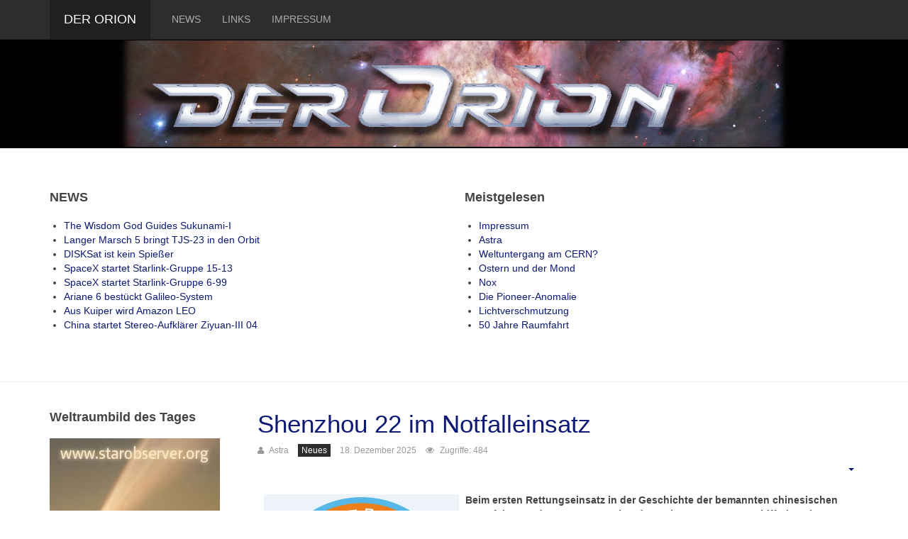

--- FILE ---
content_type: text/html; charset=utf-8
request_url: https://der-orion.com/?limit=9&start=36
body_size: 45514
content:

<!DOCTYPE html>
<html lang="de-de" dir="ltr"
	  class='com_content view-featured itemid-287 home j34 mm-hover'>

<head>
	  <base href="https://der-orion.com/" />
  <meta http-equiv="content-type" content="text/html; charset=utf-8" />
  <meta name="generator" content="Joomla! - Open Source Content Management" />
  <title>Willkommen in unserem Universum!</title>
  <link href="https://der-orion.com/" rel="canonical" />
  <link href="/?format=feed&amp;type=rss" rel="alternate" type="application/rss+xml" title="RSS 2.0" />
  <link href="/?format=feed&amp;type=atom" rel="alternate" type="application/atom+xml" title="Atom 1.0" />
  <link href="/templates/purity_iii/favicon.ico" rel="shortcut icon" type="image/vnd.microsoft.icon" />
  <link rel="stylesheet" href="/t3-assets/css/css-fefaf.css?t=250" type="text/css" />
  <script src="/t3-assets/js/js-4e574.js?t=250" type="text/javascript"></script>
  <script type="text/javascript">
jQuery(window).on('load',  function() {
				new JCaption('img.caption');
			});
  </script>

	
<!-- META FOR IOS & HANDHELD -->
	<meta name="viewport" content="width=device-width, initial-scale=1.0, maximum-scale=1.0, user-scalable=no"/>
	<style type="text/stylesheet">
		@-webkit-viewport   { width: device-width; }
		@-moz-viewport      { width: device-width; }
		@-ms-viewport       { width: device-width; }
		@-o-viewport        { width: device-width; }
		@viewport           { width: device-width; }
	</style>
	<script type="text/javascript">
		//<![CDATA[
		if (navigator.userAgent.match(/IEMobile\/10\.0/)) {
			var msViewportStyle = document.createElement("style");
			msViewportStyle.appendChild(
				document.createTextNode("@-ms-viewport{width:auto!important}")
			);
			document.getElementsByTagName("head")[0].appendChild(msViewportStyle);
		}
		//]]>
	</script>
<meta name="HandheldFriendly" content="true"/>
<meta name="apple-mobile-web-app-capable" content="YES"/>
<!-- //META FOR IOS & HANDHELD -->




<!-- Le HTML5 shim and media query for IE8 support -->
<!--[if lt IE 9]>
<script src="//html5shim.googlecode.com/svn/trunk/html5.js"></script>
<script type="text/javascript" src="/plugins/system/t3/base-bs3/js/respond.min.js"></script>
<![endif]-->

<!-- You can add Google Analytics here or use T3 Injection feature -->

<!--[if lt IE 9]>
<link rel="stylesheet" href="/templates/purity_iii/css/ie8.css" type="text/css" />
<![endif]-->	</head>

<body>

<div class="t3-wrapper corporate"> <!-- Need this wrapper for off-canvas menu. Remove if you don't use of-canvas -->

	
<!-- MAIN NAVIGATION -->
<header id="t3-mainnav" class="wrap navbar navbar-default navbar-fixed-top t3-mainnav">

	<!-- OFF-CANVAS -->
		<!-- //OFF-CANVAS -->

	<div class="container">

		<!-- NAVBAR HEADER -->
		<div class="navbar-header">

			<!-- LOGO -->
			<div class="logo logo-text">
				<div class="logo-text">
					<a href="/" title="Der Orion">
						
												
						<span>Der Orion</span>
					</a>
				</div>
			</div>
			<!-- //LOGO -->

											<button type="button" class="navbar-toggle" data-toggle="collapse" data-target=".t3-navbar-collapse">
					<i class="fa fa-bars"></i>
				</button>
			
	    
		</div>
		<!-- //NAVBAR HEADER -->

		<!-- NAVBAR MAIN -->
				<nav class="t3-navbar-collapse navbar-collapse collapse"></nav>
		
		<nav class="t3-navbar navbar-collapse collapse">
					<ul class="nav navbar-nav">
			<li class="item-19">				<a href="/aktuell/newsflash" >News</a>
				</li><li class="item-20">				<a href="/links" >Links</a>
				</li><li class="item-129">				<a href="/impressum" >Impressum</a>
				</li>		</ul>
	
		</nav>
    <!-- //NAVBAR MAIN -->

	</div>
</header>
<!-- //MAIN NAVIGATION -->


<div class="page-masthead">
	
			<div class="row-feature  " id="Mod88"><div class="container"><div class="row row-feature-ct">

<div class="custom"  >
	<div  style="background-color: #000;">

<img style="display: block; margin-left: auto; margin-right: auto;" src="/images/Header.jpg" alt="Header" />  </div>
 
 
</div>
</div>
</div></div></div>
	</div>


  

  
	<!-- SPOTLIGHT 1 -->
	<div class="wrap t3-sl t3-sl-1">
    <div class="container">
  			<!-- SPOTLIGHT -->
	<div class="t3-spotlight t3-spotlight-1  row">
					<div class=" col-lg-6 col-md-6 col-sm-6 col-xs-6">
								<div class="t3-module module " id="Mod64"><div class="module-inner"><h3 class="module-title "><span>NEWS</span></h3><div class="module-ct"><ul class="latestnews">
	<li itemscope itemtype="http://schema.org/Article">
		<a href="/aktuell/newsflash/3003-the-wisdom-god-guides-sukunami-i" itemprop="url">
			<span itemprop="name">
				The Wisdom God Guides Sukunami-I			</span>
		</a>
	</li>
	<li itemscope itemtype="http://schema.org/Article">
		<a href="/aktuell/newsflash/3002-langer-marsch-5-bringt-tjs-23-in-den-orbit" itemprop="url">
			<span itemprop="name">
				Langer Marsch 5 bringt TJS-23 in den Orbit			</span>
		</a>
	</li>
	<li itemscope itemtype="http://schema.org/Article">
		<a href="/aktuell/newsflash/3001-disksat-ist-kein-spiesser" itemprop="url">
			<span itemprop="name">
				DISKSat ist kein Spießer			</span>
		</a>
	</li>
	<li itemscope itemtype="http://schema.org/Article">
		<a href="/aktuell/newsflash/3000-spacex-startet-starlink-gruppe-15-13" itemprop="url">
			<span itemprop="name">
				SpaceX startet Starlink-Gruppe 15-13			</span>
		</a>
	</li>
	<li itemscope itemtype="http://schema.org/Article">
		<a href="/aktuell/newsflash/2999-spacex-startet-starlink-gruppe-6-99" itemprop="url">
			<span itemprop="name">
				SpaceX startet Starlink-Gruppe 6-99			</span>
		</a>
	</li>
	<li itemscope itemtype="http://schema.org/Article">
		<a href="/aktuell/newsflash/2998-ariane-6-bestueckt-galileo-system" itemprop="url">
			<span itemprop="name">
				Ariane 6 bestückt Galileo-System			</span>
		</a>
	</li>
	<li itemscope itemtype="http://schema.org/Article">
		<a href="/aktuell/newsflash/2997-aus-kuiper-wird-amazon-leo" itemprop="url">
			<span itemprop="name">
				Aus Kuiper wird Amazon LEO			</span>
		</a>
	</li>
	<li itemscope itemtype="http://schema.org/Article">
		<a href="/aktuell/newsflash/2996-china-startet-stereo-aufklaerer-ziyuan-iii-04" itemprop="url">
			<span itemprop="name">
				China startet Stereo-Aufklärer Ziyuan-III 04			</span>
		</a>
	</li>
</ul>
</div></div></div>
							</div>
					<div class=" col-lg-6 col-md-6 col-sm-6 col-xs-6">
								<div class="t3-module module " id="Mod62"><div class="module-inner"><h3 class="module-title "><span>Meistgelesen</span></h3><div class="module-ct"><ul class="mostread">
	<li>
		<a href="/cafe-orion/impressum">
			Impressum</a>
	</li>
	<li>
		<a href="/cafe-orion/impressum/astra">
			Astra</a>
	</li>
	<li>
		<a href="/universum/alpha-und-omega/236-weltuntergang-am-cern">
			Weltuntergang am CERN?</a>
	</li>
	<li>
		<a href="/universum/10-lichtsekunden/119-ostern-und-der-mond">
			Ostern und der Mond</a>
	</li>
	<li>
		<a href="/cafe-orion/impressum/nox">
			Nox</a>
	</li>
	<li>
		<a href="/universum/1-lichttag/112-die-pioneer-anomalie">
			Die Pioneer-Anomalie</a>
	</li>
	<li>
		<a href="/universum/10-lichtsekunden/135-lichtverschmutzung-gefliche-energieverschwendung">
			Lichtverschmutzung</a>
	</li>
	<li>
		<a href="/der-ganze-rest/geschichte-der-raumfahrt/173-50-jahre-raumfahrt">
			50 Jahre Raumfahrt</a>
	</li>
</ul>
</div></div></div>
							</div>
			</div>
<!-- SPOTLIGHT -->    </div>
	</div>
	<!-- //SPOTLIGHT 1 -->

	
<div id="t3-mainbody" class="container t3-mainbody">
	<div class="row">

		<!-- MAIN CONTENT -->
		<div id="t3-content" class="t3-content col-xs-12 col-sm-8 col-sm-push-4 col-md-9 col-md-push-3">
						<div class="blog-featured">

<div class="items-leading clearfix">
			<div class="leading leading-0">
			

	<!-- Article -->
	<article>

					
<header class="article-header clearfix">
	<h2 class="article-title" itemprop="name">
					<a href="/aktuell/newsflash/2967-shenzhou-22-im-notfalleinsatz" itemprop="url" title="Shenzhou 22 im Notfalleinsatz">
				Shenzhou 22 im Notfalleinsatz</a>
			</h2>

			</header>
		
		    <!-- Aside -->
		    		    <aside class="article-aside clearfix">
		      		      	<dl class="article-info  muted">

		
			<dt class="article-info-term">
													Details							</dt>

							
<dd class="createdby hasTooltip" itemprop="author" itemscope itemtype="http://schema.org/Person" title="Geschrieben von ">
	<i class="fa fa-user"></i>
			<span itemprop="name">Astra</span>	</dd>
			
			
										<dd class="category-name hasTooltip" title="Kategorie: ">
				<i class="fa fa-folder-open"></i>
									<a href="/aktuell/newsflash" ><span itemprop="genre">Neues</span></a>							</dd>			
										<dd class="published hasTooltip" title="Veröffentlicht: ">
				<i class="icon-calendar"></i>
				<time datetime="2025-12-18T20:02:27+00:00" itemprop="datePublished">
					18. Dezember 2025				</time>
			</dd>					
					
			
										<dd class="hits">
					<i class="fa fa-eye"></i>
					<meta itemprop="interactionCount" content="UserPageVisits:484" />
					Zugriffe: 484			</dd>						</dl>
		      		      
		      		      

			<div class="btn-group pull-right">
			<a class="btn dropdown-toggle" data-toggle="dropdown" href="#"> <span class="icon-cog"></span> <span class="caret"></span> </a>
						<ul class="dropdown-menu">
									<li class="print-icon"> <a href="/aktuell/newsflash/2967-shenzhou-22-im-notfalleinsatz?tmpl=component&amp;print=1&amp;layout=default&amp;page=" title="Drucken" onclick="window.open(this.href,'win2','status=no,toolbar=no,scrollbars=yes,titlebar=no,menubar=no,resizable=yes,width=640,height=480,directories=no,location=no'); return false;" rel="nofollow"><span class="fa fa-print"></span>&#160;Drucken&#160;</a> </li>
													<li class="email-icon"> <a href="/component/mailto/?tmpl=component&amp;template=purity_iii&amp;link=6d65d18ce4ea75eec0e6fc4f583f3f7e1ff77ec3" title="E-Mail" onclick="window.open(this.href,'win2','width=400,height=350,menubar=yes,resizable=yes'); return false;"><span class="fa fa-envelope"></span> E-Mail</a> </li>
											</ul>
		</div>
	
		      		    </aside>  
		    		    <!-- //Aside -->

				
				
				
				<section class="article-intro clearfix">
					<p><strong><img style="margin: 2px 9px; float: left;" src="/images/stories/2015/285251125SZ-22.jpg" alt="" width="275" />Beim ersten Rettungseinsatz in der Geschichte der bemannten chinesischen Raumfahrt wurde am 25. November das unbemannte Raumschiff Shenzhou  22 zur Tiangong-Raumstation entsandt, um der frisch in der Station eingetroffenen Crew von Shenzhou 21 im Sommer 2026 eine sichere Rückkehr zur Erde zu ermöglichen. Ihr eigenes Raumschiff, also Shenzhou 21 war von der Crew von Shenzhou 20 für die Rückkehr zur Erde verwendet worden, da deren Fluggerät  durch den Einschlag eines Stücks Weltraummülls an einem der Fenster beschädigt worden war. Die chinesischen Programmmanager betrachteten daher eine Rückkehr mit Shenzhou 20 als zu riskant.</strong></p>
				</section>
    
		    <!-- footer -->
		    		    <!-- //footer -->

			    			      			    
									<section class="readmore">
						<a class="btn btn-default" href="/aktuell/newsflash/2967-shenzhou-22-im-notfalleinsatz">
							<span>
							Weiterlesen: Shenzhou 22 im Notfalleinsatz							</span>
						</a>
					</section>
					</article>
	<!-- //Article -->

 		</div>
			</div>
	
		
		<div class="items-row cols-1 row-0 row">
					<div class="item column-1 col-md-12">
			

	<!-- Article -->
	<article>

					
<header class="article-header clearfix">
	<h2 class="article-title" itemprop="name">
					<a href="/aktuell/newsflash/2966-erstflug-des-100-falcon-9-boosters" itemprop="url" title="Erstflug des 100. Falcon 9-Boosters">
				Erstflug des 100. Falcon 9-Boosters</a>
			</h2>

			</header>
		
		    <!-- Aside -->
		    		    <aside class="article-aside clearfix">
		      		      	<dl class="article-info  muted">

		
			<dt class="article-info-term">
													Details							</dt>

							
<dd class="createdby hasTooltip" itemprop="author" itemscope itemtype="http://schema.org/Person" title="Geschrieben von ">
	<i class="fa fa-user"></i>
			<span itemprop="name">Astra</span>	</dd>
			
			
										<dd class="category-name hasTooltip" title="Kategorie: ">
				<i class="fa fa-folder-open"></i>
									<a href="/aktuell/newsflash" ><span itemprop="genre">Neues</span></a>							</dd>			
										<dd class="published hasTooltip" title="Veröffentlicht: ">
				<i class="icon-calendar"></i>
				<time datetime="2025-12-17T07:10:37+00:00" itemprop="datePublished">
					17. Dezember 2025				</time>
			</dd>					
					
			
										<dd class="hits">
					<i class="fa fa-eye"></i>
					<meta itemprop="interactionCount" content="UserPageVisits:505" />
					Zugriffe: 505			</dd>						</dl>
		      		      
		      		      

			<div class="btn-group pull-right">
			<a class="btn dropdown-toggle" data-toggle="dropdown" href="#"> <span class="icon-cog"></span> <span class="caret"></span> </a>
						<ul class="dropdown-menu">
									<li class="print-icon"> <a href="/aktuell/newsflash/2966-erstflug-des-100-falcon-9-boosters?tmpl=component&amp;print=1&amp;layout=default&amp;page=" title="Drucken" onclick="window.open(this.href,'win2','status=no,toolbar=no,scrollbars=yes,titlebar=no,menubar=no,resizable=yes,width=640,height=480,directories=no,location=no'); return false;" rel="nofollow"><span class="fa fa-print"></span>&#160;Drucken&#160;</a> </li>
													<li class="email-icon"> <a href="/component/mailto/?tmpl=component&amp;template=purity_iii&amp;link=a287b457bd144625cac4d346e014e65f8276d68a" title="E-Mail" onclick="window.open(this.href,'win2','width=400,height=350,menubar=yes,resizable=yes'); return false;"><span class="fa fa-envelope"></span> E-Mail</a> </li>
											</ul>
		</div>
	
		      		    </aside>  
		    		    <!-- //Aside -->

				
				
				
				<section class="article-intro clearfix">
					<p><strong><a href="/images/stories/2015/2842511" target="_blank" rel="alternate"><img style="margin: 2px 9px; float: left;" src="/images/stories/2015/284251123Launch.jpg" alt="" width="275" /></a>Am 23. November führte der insgesamt 100. Falcon 9-Booster seinen Erstflug durch. Bei dieser Mission brachte SpaceX von der Space Force Basis Vandenberg in Kalifornien aus die 28 Einheiten starke Starlink-Gruppe 11-30 in eine niedrige Erdumlaufbahn. Es war der 569. Einsatz einer Falcon 9 Erststufe, respektive eines Falcon-Heavy-Boosters.</strong></p>
				</section>
    
		    <!-- footer -->
		    		    <!-- //footer -->

			    			      			    
									<section class="readmore">
						<a class="btn btn-default" href="/aktuell/newsflash/2966-erstflug-des-100-falcon-9-boosters">
							<span>
							Weiterlesen: Erstflug des 100. Falcon 9-Boosters							</span>
						</a>
					</section>
					</article>
	<!-- //Article -->

 			</div>
			
			
		</div>
		
	
		
		<div class="items-row cols-1 row-1 row">
					<div class="item column-1 col-md-12">
			

	<!-- Article -->
	<article>

					
<header class="article-header clearfix">
	<h2 class="article-title" itemprop="name">
					<a href="/aktuell/newsflash/2965-spacex-startet-starlink-gruppe-6-79" itemprop="url" title="SpaceX startet Starlink-Gruppe 6-79">
				SpaceX startet Starlink-Gruppe 6-79</a>
			</h2>

			</header>
		
		    <!-- Aside -->
		    		    <aside class="article-aside clearfix">
		      		      	<dl class="article-info  muted">

		
			<dt class="article-info-term">
													Details							</dt>

							
<dd class="createdby hasTooltip" itemprop="author" itemscope itemtype="http://schema.org/Person" title="Geschrieben von ">
	<i class="fa fa-user"></i>
			<span itemprop="name">Astra</span>	</dd>
			
			
										<dd class="category-name hasTooltip" title="Kategorie: ">
				<i class="fa fa-folder-open"></i>
									<a href="/aktuell/newsflash" ><span itemprop="genre">Neues</span></a>							</dd>			
										<dd class="published hasTooltip" title="Veröffentlicht: ">
				<i class="icon-calendar"></i>
				<time datetime="2025-12-16T09:11:02+00:00" itemprop="datePublished">
					16. Dezember 2025				</time>
			</dd>					
					
			
										<dd class="hits">
					<i class="fa fa-eye"></i>
					<meta itemprop="interactionCount" content="UserPageVisits:496" />
					Zugriffe: 496			</dd>						</dl>
		      		      
		      		      

			<div class="btn-group pull-right">
			<a class="btn dropdown-toggle" data-toggle="dropdown" href="#"> <span class="icon-cog"></span> <span class="caret"></span> </a>
						<ul class="dropdown-menu">
									<li class="print-icon"> <a href="/aktuell/newsflash/2965-spacex-startet-starlink-gruppe-6-79?tmpl=component&amp;print=1&amp;layout=default&amp;page=" title="Drucken" onclick="window.open(this.href,'win2','status=no,toolbar=no,scrollbars=yes,titlebar=no,menubar=no,resizable=yes,width=640,height=480,directories=no,location=no'); return false;" rel="nofollow"><span class="fa fa-print"></span>&#160;Drucken&#160;</a> </li>
													<li class="email-icon"> <a href="/component/mailto/?tmpl=component&amp;template=purity_iii&amp;link=b380b1de09efca63f1bd25379728165dfb0f7d83" title="E-Mail" onclick="window.open(this.href,'win2','width=400,height=350,menubar=yes,resizable=yes'); return false;"><span class="fa fa-envelope"></span> E-Mail</a> </li>
											</ul>
		</div>
	
		      		    </aside>  
		    		    <!-- //Aside -->

				
				
				
				<section class="article-intro clearfix">
					<p><strong><img style="margin: 2px 9px; float: left;" src="/images/stories/2015/283251122PeteCarstens.jpg" alt="" width="275" />Am 22. November brachte SpaceX bei der Mission Starlink 6-79 erneut 29 Einheiten für die Internet-Konstellation in den Orbit. Startort war der Komplex 40 der Cape Canaveral Space Force Station. Es war der 150. Orbitaleinsatz von SpaceX im laufenden Jahr.</strong></p>
				</section>
    
		    <!-- footer -->
		    		    <!-- //footer -->

			    			      			    
									<section class="readmore">
						<a class="btn btn-default" href="/aktuell/newsflash/2965-spacex-startet-starlink-gruppe-6-79">
							<span>
							Weiterlesen: SpaceX startet Starlink-Gruppe 6-79							</span>
						</a>
					</section>
					</article>
	<!-- //Article -->

 			</div>
			
			
		</div>
		
	
		
		<div class="items-row cols-1 row-2 row">
					<div class="item column-1 col-md-12">
			

	<!-- Article -->
	<article>

					
<header class="article-header clearfix">
	<h2 class="article-title" itemprop="name">
					<a href="/aktuell/newsflash/2964-china-bringt-technologiesatelliten-ins-all" itemprop="url" title="China bringt Technologiesatelliten ins All">
				China bringt Technologiesatelliten ins All</a>
			</h2>

			</header>
		
		    <!-- Aside -->
		    		    <aside class="article-aside clearfix">
		      		      	<dl class="article-info  muted">

		
			<dt class="article-info-term">
													Details							</dt>

							
<dd class="createdby hasTooltip" itemprop="author" itemscope itemtype="http://schema.org/Person" title="Geschrieben von ">
	<i class="fa fa-user"></i>
			<span itemprop="name">Astra</span>	</dd>
			
			
										<dd class="category-name hasTooltip" title="Kategorie: ">
				<i class="fa fa-folder-open"></i>
									<a href="/aktuell/newsflash" ><span itemprop="genre">Neues</span></a>							</dd>			
										<dd class="published hasTooltip" title="Veröffentlicht: ">
				<i class="icon-calendar"></i>
				<time datetime="2025-12-15T14:03:48+00:00" itemprop="datePublished">
					15. Dezember 2025				</time>
			</dd>					
					
			
										<dd class="hits">
					<i class="fa fa-eye"></i>
					<meta itemprop="interactionCount" content="UserPageVisits:554" />
					Zugriffe: 554			</dd>						</dl>
		      		      
		      		      

			<div class="btn-group pull-right">
			<a class="btn dropdown-toggle" data-toggle="dropdown" href="#"> <span class="icon-cog"></span> <span class="caret"></span> </a>
						<ul class="dropdown-menu">
									<li class="print-icon"> <a href="/aktuell/newsflash/2964-china-bringt-technologiesatelliten-ins-all?tmpl=component&amp;print=1&amp;layout=default&amp;page=" title="Drucken" onclick="window.open(this.href,'win2','status=no,toolbar=no,scrollbars=yes,titlebar=no,menubar=no,resizable=yes,width=640,height=480,directories=no,location=no'); return false;" rel="nofollow"><span class="fa fa-print"></span>&#160;Drucken&#160;</a> </li>
													<li class="email-icon"> <a href="/component/mailto/?tmpl=component&amp;template=purity_iii&amp;link=57fcaa2d0312ff828ae9fe52af36b6ce30131c22" title="E-Mail" onclick="window.open(this.href,'win2','width=400,height=350,menubar=yes,resizable=yes'); return false;"><span class="fa fa-envelope"></span> E-Mail</a> </li>
											</ul>
		</div>
	
		      		    </aside>  
		    		    <!-- //Aside -->

				
				
				
				<section class="article-intro clearfix">
					<p><strong><img style="margin: 2px 9px; float: left;" src="/images/stories/2015/282251121Logo.png" alt="" width="275" />China brachte am 21. November mit einer Trägerrakete des Typs Langer Marsch 3B/E einen militärischen Technologiesatelliten der TJS-Reihe (für: Tongxin Jishu Shiyan, oder auf Deutsch: Kommunikationstechnik-Test) in eine geostationäre Transferbahn. Die Mission begann im zentralchinesischen Raumfahrtzentrum Xichang. Das Raumfahrzeug trägt die Bezeichnung TJS-21.</strong></p>
				</section>
    
		    <!-- footer -->
		    		    <!-- //footer -->

			    			      			    
									<section class="readmore">
						<a class="btn btn-default" href="/aktuell/newsflash/2964-china-bringt-technologiesatelliten-ins-all">
							<span>
							Weiterlesen: China bringt Technologiesatelliten ins All							</span>
						</a>
					</section>
					</article>
	<!-- //Article -->

 			</div>
			
			
		</div>
		
	
		
		<div class="items-row cols-1 row-3 row">
					<div class="item column-1 col-md-12">
			

	<!-- Article -->
	<article>

					
<header class="article-header clearfix">
	<h2 class="article-title" itemprop="name">
					<a href="/aktuell/newsflash/2963-spacex-startet-starlink-gruppe-6-78" itemprop="url" title="SpaceX startet Starlink-Gruppe 6-78">
				SpaceX startet Starlink-Gruppe 6-78</a>
			</h2>

			</header>
		
		    <!-- Aside -->
		    		    <aside class="article-aside clearfix">
		      		      	<dl class="article-info  muted">

		
			<dt class="article-info-term">
													Details							</dt>

							
<dd class="createdby hasTooltip" itemprop="author" itemscope itemtype="http://schema.org/Person" title="Geschrieben von ">
	<i class="fa fa-user"></i>
			<span itemprop="name">Astra</span>	</dd>
			
			
										<dd class="category-name hasTooltip" title="Kategorie: ">
				<i class="fa fa-folder-open"></i>
									<a href="/aktuell/newsflash" ><span itemprop="genre">Neues</span></a>							</dd>			
										<dd class="published hasTooltip" title="Veröffentlicht: ">
				<i class="icon-calendar"></i>
				<time datetime="2025-12-14T09:35:05+00:00" itemprop="datePublished">
					14. Dezember 2025				</time>
			</dd>					
					
			
										<dd class="hits">
					<i class="fa fa-eye"></i>
					<meta itemprop="interactionCount" content="UserPageVisits:562" />
					Zugriffe: 562			</dd>						</dl>
		      		      
		      		      

			<div class="btn-group pull-right">
			<a class="btn dropdown-toggle" data-toggle="dropdown" href="#"> <span class="icon-cog"></span> <span class="caret"></span> </a>
						<ul class="dropdown-menu">
									<li class="print-icon"> <a href="/aktuell/newsflash/2963-spacex-startet-starlink-gruppe-6-78?tmpl=component&amp;print=1&amp;layout=default&amp;page=" title="Drucken" onclick="window.open(this.href,'win2','status=no,toolbar=no,scrollbars=yes,titlebar=no,menubar=no,resizable=yes,width=640,height=480,directories=no,location=no'); return false;" rel="nofollow"><span class="fa fa-print"></span>&#160;Drucken&#160;</a> </li>
													<li class="email-icon"> <a href="/component/mailto/?tmpl=component&amp;template=purity_iii&amp;link=daae9ed69f4024c94bdd56ba4ef01ec4ebb50dfb" title="E-Mail" onclick="window.open(this.href,'win2','width=400,height=350,menubar=yes,resizable=yes'); return false;"><span class="fa fa-envelope"></span> E-Mail</a> </li>
											</ul>
		</div>
	
		      		    </aside>  
		    		    <!-- //Aside -->

				
				
				
				<section class="article-intro clearfix">
					<p><strong><a href="/images/stories/2015/2812511" target="_blank" rel="alternate"><img style="margin: 2px 9px; float: left;" src="/images/stories/2015/281251121SpaceX2.jpg" alt="" width="275" /></a>Am 21. November brachte SpaceX vom Kennedy Space Center in Florida mit einer Trägerrakete des Typs Falcon 9 die Starlink-Gruppe 6-78 in eine niedrige Erdumlaufbahn. Dabei wurden 29 Einheiten für die Internet-Konstellation in den Orbit transportiert. Es war der 100. Start des laufenden Jahres vom Cape Canaveral. 76 davon begannen an der Cape Canaveral Space Force Station, 24 am Kennedy Space Center. Es ist auch der 275. Orbitalstart des laufenden Jahres.</strong></p>
				</section>
    
		    <!-- footer -->
		    		    <!-- //footer -->

			    			      			    
									<section class="readmore">
						<a class="btn btn-default" href="/aktuell/newsflash/2963-spacex-startet-starlink-gruppe-6-78">
							<span>
							Weiterlesen: SpaceX startet Starlink-Gruppe 6-78							</span>
						</a>
					</section>
					</article>
	<!-- //Article -->

 			</div>
			
			
		</div>
		
	
		
		<div class="items-row cols-1 row-4 row">
					<div class="item column-1 col-md-12">
			

	<!-- Article -->
	<article>

					
<header class="article-header clearfix">
	<h2 class="article-title" itemprop="name">
					<a href="/aktuell/newsflash/2962-follow-my-speed-meint-black-sky-global" itemprop="url" title="„Follow My Speed“ meint Black Sky Global">
				„Follow My Speed“ meint Black Sky Global</a>
			</h2>

			</header>
		
		    <!-- Aside -->
		    		    <aside class="article-aside clearfix">
		      		      	<dl class="article-info  muted">

		
			<dt class="article-info-term">
													Details							</dt>

							
<dd class="createdby hasTooltip" itemprop="author" itemscope itemtype="http://schema.org/Person" title="Geschrieben von ">
	<i class="fa fa-user"></i>
			<span itemprop="name">Astra</span>	</dd>
			
			
										<dd class="category-name hasTooltip" title="Kategorie: ">
				<i class="fa fa-folder-open"></i>
									<a href="/aktuell/newsflash" ><span itemprop="genre">Neues</span></a>							</dd>			
										<dd class="published hasTooltip" title="Veröffentlicht: ">
				<i class="icon-calendar"></i>
				<time datetime="2025-12-12T21:06:28+00:00" itemprop="datePublished">
					12. Dezember 2025				</time>
			</dd>					
					
			
										<dd class="hits">
					<i class="fa fa-eye"></i>
					<meta itemprop="interactionCount" content="UserPageVisits:487" />
					Zugriffe: 487			</dd>						</dl>
		      		      
		      		      

			<div class="btn-group pull-right">
			<a class="btn dropdown-toggle" data-toggle="dropdown" href="#"> <span class="icon-cog"></span> <span class="caret"></span> </a>
						<ul class="dropdown-menu">
									<li class="print-icon"> <a href="/aktuell/newsflash/2962-follow-my-speed-meint-black-sky-global?tmpl=component&amp;print=1&amp;layout=default&amp;page=" title="Drucken" onclick="window.open(this.href,'win2','status=no,toolbar=no,scrollbars=yes,titlebar=no,menubar=no,resizable=yes,width=640,height=480,directories=no,location=no'); return false;" rel="nofollow"><span class="fa fa-print"></span>&#160;Drucken&#160;</a> </li>
													<li class="email-icon"> <a href="/component/mailto/?tmpl=component&amp;template=purity_iii&amp;link=30c24ca85a73fb106879930296b9cc564e83a845" title="E-Mail" onclick="window.open(this.href,'win2','width=400,height=350,menubar=yes,resizable=yes'); return false;"><span class="fa fa-envelope"></span> E-Mail</a> </li>
											</ul>
		</div>
	
		      		    </aside>  
		    		    <!-- //Aside -->

				
				
				
				<section class="article-intro clearfix">
					<p><strong><a href="/images/stories/2015/280251" target="_blank" rel="alternate"><img style="float: left; margin: 2px 9px 2px 9px;" src="/images/stories/2015/280251120Patch.jpg" alt="" width="275" /></a>Am 20. November brachte eine Kleinträgerrakete des Typs Rocket Lab Electron den Erdbeobachtungssatelliten Black Sky 33 von Black Sky Global in eine niedrige Erdumlaufbahn. Die Mission begann an der Startanlage 1A des kleinen privaten Raumflughafens von Rocket Lab auf der Halbinsel Mahia in Neuseeland. Wie immer bei Rocket Lab gab es auch hier einen Missionsslogan, der dieses Mal „Follow My Speed“ lautete.</strong></p>
				</section>
    
		    <!-- footer -->
		    		    <!-- //footer -->

			    			      			    
									<section class="readmore">
						<a class="btn btn-default" href="/aktuell/newsflash/2962-follow-my-speed-meint-black-sky-global">
							<span>
							Weiterlesen: „Follow My Speed“ meint Black Sky Global							</span>
						</a>
					</section>
					</article>
	<!-- //Article -->

 			</div>
			
			
		</div>
		
	
		
		<div class="items-row cols-1 row-5 row">
					<div class="item column-1 col-md-12">
			

	<!-- Article -->
	<article>

					
<header class="article-header clearfix">
	<h2 class="article-title" itemprop="name">
					<a href="/aktuell/newsflash/2961-drei-shijian-30-starten-mit-langer-marsch-2c" itemprop="url" title="Drei Shijian-30 starten mit Langer Marsch 2C">
				Drei Shijian-30 starten mit Langer Marsch 2C</a>
			</h2>

			</header>
		
		    <!-- Aside -->
		    		    <aside class="article-aside clearfix">
		      		      	<dl class="article-info  muted">

		
			<dt class="article-info-term">
													Details							</dt>

							
<dd class="createdby hasTooltip" itemprop="author" itemscope itemtype="http://schema.org/Person" title="Geschrieben von ">
	<i class="fa fa-user"></i>
			<span itemprop="name">Astra</span>	</dd>
			
			
										<dd class="category-name hasTooltip" title="Kategorie: ">
				<i class="fa fa-folder-open"></i>
									<a href="/aktuell/newsflash" ><span itemprop="genre">Neues</span></a>							</dd>			
										<dd class="published hasTooltip" title="Veröffentlicht: ">
				<i class="icon-calendar"></i>
				<time datetime="2025-12-11T18:58:28+00:00" itemprop="datePublished">
					11. Dezember 2025				</time>
			</dd>					
					
			
										<dd class="hits">
					<i class="fa fa-eye"></i>
					<meta itemprop="interactionCount" content="UserPageVisits:586" />
					Zugriffe: 586			</dd>						</dl>
		      		      
		      		      

			<div class="btn-group pull-right">
			<a class="btn dropdown-toggle" data-toggle="dropdown" href="#"> <span class="icon-cog"></span> <span class="caret"></span> </a>
						<ul class="dropdown-menu">
									<li class="print-icon"> <a href="/aktuell/newsflash/2961-drei-shijian-30-starten-mit-langer-marsch-2c?tmpl=component&amp;print=1&amp;layout=default&amp;page=" title="Drucken" onclick="window.open(this.href,'win2','status=no,toolbar=no,scrollbars=yes,titlebar=no,menubar=no,resizable=yes,width=640,height=480,directories=no,location=no'); return false;" rel="nofollow"><span class="fa fa-print"></span>&#160;Drucken&#160;</a> </li>
													<li class="email-icon"> <a href="/component/mailto/?tmpl=component&amp;template=purity_iii&amp;link=8be944063dfef4a118e8cec9d561af1fb0a3ac97" title="E-Mail" onclick="window.open(this.href,'win2','width=400,height=350,menubar=yes,resizable=yes'); return false;"><span class="fa fa-envelope"></span> E-Mail</a> </li>
											</ul>
		</div>
	
		      		    </aside>  
		    		    <!-- //Aside -->

				
				
				
				<section class="article-intro clearfix">
					<p><strong><a href="/images/stories/2015/279251" target="_blank" rel="alternate"><img style="margin: 2px 9px; float: left;" src="/images/stories/2015/279251119Logo1.jpg" alt="" width="275" /></a>Die chinesischen Streitkräfte brachten am 19. November drei militärische Technologiesatelliten der Shijian-Reihe in eine niedrige Erdumlaufbahn. Wie meist bei den Raumfahrzeugen dieser Serie ist der genaue Einsatzzweck unbekannt. Hinweise könnte höchstens die Tatsache geben, dass die Einheiten als Dreiergruppe gestartet wurden, und die Bezeichung Shijian 30-A, B und C tragen. Startort war die Rampe 2 der Anlage 4 des nordchinesischen Weltraumbahnhofs Jiuquan. Als Träger wurde eine Rakete des Typs Langer Marsch 2C eingesetzt, die mit einer YZ-1-Kickstufe verstärkt wurde.</strong></p>
				</section>
    
		    <!-- footer -->
		    		    <!-- //footer -->

			    			      			    
									<section class="readmore">
						<a class="btn btn-default" href="/aktuell/newsflash/2961-drei-shijian-30-starten-mit-langer-marsch-2c">
							<span>
							Weiterlesen: Drei Shijian-30 starten mit Langer Marsch 2C							</span>
						</a>
					</section>
					</article>
	<!-- //Article -->

 			</div>
			
			
		</div>
		
	
		
		<div class="items-row cols-1 row-6 row">
					<div class="item column-1 col-md-12">
			

	<!-- Article -->
	<article>

					
<header class="article-header clearfix">
	<h2 class="article-title" itemprop="name">
					<a href="/aktuell/newsflash/2960-spacex-startet-starlink-gruppe-6-94" itemprop="url" title="SpaceX startet Starlink-Gruppe 6-94">
				SpaceX startet Starlink-Gruppe 6-94</a>
			</h2>

			</header>
		
		    <!-- Aside -->
		    		    <aside class="article-aside clearfix">
		      		      	<dl class="article-info  muted">

		
			<dt class="article-info-term">
													Details							</dt>

							
<dd class="createdby hasTooltip" itemprop="author" itemscope itemtype="http://schema.org/Person" title="Geschrieben von ">
	<i class="fa fa-user"></i>
			<span itemprop="name">Astra</span>	</dd>
			
			
										<dd class="category-name hasTooltip" title="Kategorie: ">
				<i class="fa fa-folder-open"></i>
									<a href="/aktuell/newsflash" ><span itemprop="genre">Neues</span></a>							</dd>			
										<dd class="published hasTooltip" title="Veröffentlicht: ">
				<i class="icon-calendar"></i>
				<time datetime="2025-12-11T09:02:04+00:00" itemprop="datePublished">
					11. Dezember 2025				</time>
			</dd>					
					
			
										<dd class="hits">
					<i class="fa fa-eye"></i>
					<meta itemprop="interactionCount" content="UserPageVisits:510" />
					Zugriffe: 510			</dd>						</dl>
		      		      
		      		      

			<div class="btn-group pull-right">
			<a class="btn dropdown-toggle" data-toggle="dropdown" href="#"> <span class="icon-cog"></span> <span class="caret"></span> </a>
						<ul class="dropdown-menu">
									<li class="print-icon"> <a href="/aktuell/newsflash/2960-spacex-startet-starlink-gruppe-6-94?tmpl=component&amp;print=1&amp;layout=default&amp;page=" title="Drucken" onclick="window.open(this.href,'win2','status=no,toolbar=no,scrollbars=yes,titlebar=no,menubar=no,resizable=yes,width=640,height=480,directories=no,location=no'); return false;" rel="nofollow"><span class="fa fa-print"></span>&#160;Drucken&#160;</a> </li>
													<li class="email-icon"> <a href="/component/mailto/?tmpl=component&amp;template=purity_iii&amp;link=98496a609396714b1a1d1447f346122f73a8bd56" title="E-Mail" onclick="window.open(this.href,'win2','width=400,height=350,menubar=yes,resizable=yes'); return false;"><span class="fa fa-envelope"></span> E-Mail</a> </li>
											</ul>
		</div>
	
		      		    </aside>  
		    		    <!-- //Aside -->

				
				
				
				<section class="article-intro clearfix">
					<p><strong><img style="margin: 2px 9px; float: left;" src="/images/stories/2015/278251119PeteCarstens.jpeg" alt="" width="275" />Am 19. November brachte SpaceX bei der Mission Starlink 6-94 erneut 29 Einheiten für die Internet-Konstellation in den Orbit. Startort war der Komplex 40 der Cape Canaveral Space Force Station. Damit wurden bislang 10.376 Starlinks gestartet, von denen sich 8994 noch im Orbit befinden.</strong></p>
				</section>
    
		    <!-- footer -->
		    		    <!-- //footer -->

			    			      			    
									<section class="readmore">
						<a class="btn btn-default" href="/aktuell/newsflash/2960-spacex-startet-starlink-gruppe-6-94">
							<span>
							Weiterlesen: SpaceX startet Starlink-Gruppe 6-94							</span>
						</a>
					</section>
					</article>
	<!-- //Article -->

 			</div>
			
			
		</div>
		
	
		
		<div class="items-row cols-1 row-7 row">
					<div class="item column-1 col-md-12">
			

	<!-- Article -->
	<article>

					
<header class="article-header clearfix">
	<h2 class="article-title" itemprop="name">
					<a href="/aktuell/newsflash/2959-spacex-transportiert-sentinel-6b-ins-all" itemprop="url" title="SpaceX transportiert Sentinel 6B ins All">
				SpaceX transportiert Sentinel 6B ins All</a>
			</h2>

			</header>
		
		    <!-- Aside -->
		    		    <aside class="article-aside clearfix">
		      		      	<dl class="article-info  muted">

		
			<dt class="article-info-term">
													Details							</dt>

							
<dd class="createdby hasTooltip" itemprop="author" itemscope itemtype="http://schema.org/Person" title="Geschrieben von ">
	<i class="fa fa-user"></i>
			<span itemprop="name">Astra</span>	</dd>
			
			
										<dd class="category-name hasTooltip" title="Kategorie: ">
				<i class="fa fa-folder-open"></i>
									<a href="/aktuell/newsflash" ><span itemprop="genre">Neues</span></a>							</dd>			
										<dd class="published hasTooltip" title="Veröffentlicht: ">
				<i class="icon-calendar"></i>
				<time datetime="2025-12-10T15:05:41+00:00" itemprop="datePublished">
					10. Dezember 2025				</time>
			</dd>					
					
			
										<dd class="hits">
					<i class="fa fa-eye"></i>
					<meta itemprop="interactionCount" content="UserPageVisits:452" />
					Zugriffe: 452			</dd>						</dl>
		      		      
		      		      

			<div class="btn-group pull-right">
			<a class="btn dropdown-toggle" data-toggle="dropdown" href="#"> <span class="icon-cog"></span> <span class="caret"></span> </a>
						<ul class="dropdown-menu">
									<li class="print-icon"> <a href="/aktuell/newsflash/2959-spacex-transportiert-sentinel-6b-ins-all?tmpl=component&amp;print=1&amp;layout=default&amp;page=" title="Drucken" onclick="window.open(this.href,'win2','status=no,toolbar=no,scrollbars=yes,titlebar=no,menubar=no,resizable=yes,width=640,height=480,directories=no,location=no'); return false;" rel="nofollow"><span class="fa fa-print"></span>&#160;Drucken&#160;</a> </li>
													<li class="email-icon"> <a href="/component/mailto/?tmpl=component&amp;template=purity_iii&amp;link=3c438798104f0b9265a63e9053d250a0510e8022" title="E-Mail" onclick="window.open(this.href,'win2','width=400,height=350,menubar=yes,resizable=yes'); return false;"><span class="fa fa-envelope"></span> E-Mail</a> </li>
											</ul>
		</div>
	
		      		    </aside>  
		    		    <!-- //Aside -->

				
				
				
				<section class="article-intro clearfix">
					<p><strong><a href="/images/stories/2015/277251" rel="alternate"><img style="margin: 2px 9px; float: left;" src="/images/stories/2015/277251117Sentinel-6B_full.png" alt="" width="275" /></a>Die Nachwirkungen der europäischen Trägerraketenmisere halten weiter an. Dadurch ergab es sich, dass ein weiteres europäisches Raumfahrzeug, dieses Mal der Erdbeobachtungssatellit Sentinel 6B, mit einem Träger von SpaceX ins All befördert werden musste. Zu diesem Zweck startete am 17. November eine Rakete des Typs Falcon 9 von der Space Force Basis Vandenberg in Kalifornien aus.  Der Einsatz war die 500. Mission eines „gebrauchten“ Falcon 9-Boosters und der 564. Start einer Falcon 9 insgesamt.</strong></p>
				</section>
    
		    <!-- footer -->
		    		    <!-- //footer -->

			    			      			    
									<section class="readmore">
						<a class="btn btn-default" href="/aktuell/newsflash/2959-spacex-transportiert-sentinel-6b-ins-all">
							<span>
							Weiterlesen: SpaceX transportiert Sentinel 6B ins All							</span>
						</a>
					</section>
					</article>
	<!-- //Article -->

 			</div>
			
			
		</div>
		
	

	<nav class="pagination-wrap">

					<div class="counter">
				Seite 5 von 143			</div>
						<ul class="pagination"><li><a title="Start" href="/?limitstart=0&amp;limit=9">Start</a></li><li><a title="Zurück" href="/?limit=9&amp;start=27">Zurück</a></li><li><a title="1" href="/?limitstart=0&amp;limit=9">1</a></li><li><a title="2" href="/?limit=9&amp;start=9">2</a></li><li><a title="3" href="/?limit=9&amp;start=18">3</a></li><li><a title="4" href="/?limit=9&amp;start=27">4</a></li><li class="active"><a>5</a></li><li><a title="6" href="/?limit=9&amp;start=45">6</a></li><li><a title="7" href="/?limit=9&amp;start=54">7</a></li><li><a title="8" href="/?limit=9&amp;start=63">8</a></li><li><a title="9" href="/?limit=9&amp;start=72">9</a></li><li><a title="10" href="/?limit=9&amp;start=81">10</a></li><li><a title="Weiter" href="/?limit=9&amp;start=45">Weiter</a></li><li><a title="Ende" href="/?limit=9&amp;start=1278">Ende</a></li></ul>	</nav>

</div>

		</div>
		<!-- //MAIN CONTENT -->

		<!-- SIDEBAR LEFT -->
		<div class="t3-sidebar t3-sidebar-left col-xs-12 col-sm-4 col-sm-pull-8 col-md-3 col-md-pull-9 ">
			<div class="t3-module module " id="Mod89"><div class="module-inner"><h3 class="module-title "><span>Weltraumbild des Tages</span></h3><div class="module-ct">

<div class="custom"  >
	<p><a href="http://www.starobserver.org/" target="_blank"><img src="/bilder/apod.jpg" alt="Weltraumbild des Tages" /></a></p></div>
</div></div></div><div class="t3-module module_menu " id="Mod1"><div class="module-inner"><h3 class="module-title "><span>Main Menu</span></h3><div class="module-ct"><ul class="nav  nav-pills nav-stacked ">
<li class="item-31 parent"><a href="/launch-log" >Launch Log</a></li><li class="item-185"><a href="/private-raumfahrt" >Tagebuch der privaten Raumfahrt</a></li><li class="item-287 current active deeper dropdown parent"><a class="dropdown-toggle" href="/"  data-toggle="dropdown">Aktuell<b class="caret"></b></a><ul class="dropdown-menu"><li class="item-74"><a href="/aktuell/newsflash" >Newsflash</a></li><li class="item-78 parent"><a href="/aktuell/termine" >Termine</a></li><li class="item-76"><a href="/aktuell/polemik" >Polemik</a></li></ul></li><li class="item-79"><a href="/bild-des-tages" >Bild des Tages</a></li><li class="item-180 parent"><a href="/zeitreise" >Zeitreise</a></li><li class="item-29 parent"><a href="/universum" >Universum</a></li><li class="item-9 parent"><a href="/paralleluniversum" >Paralleluniversum</a></li><li class="item-44 parent"><a href="/kunst-kosmos" >Kunst &amp; Kosmos</a></li><li class="item-146 parent"><a href="/basics-kinderkosmos" >Basics &amp; Kinderkosmos</a></li><li class="item-50 parent"><a href="/der-ganze-rest" >Der ganze Rest</a></li><li class="item-32 parent"><a href="/quasar-basar" >Quasar-Basar</a></li><li class="item-49 parent"><a href="/netz-karte" >Netz-Karte</a></li><li class="item-46 parent"><a href="/cafe-orion" >Café Orion</a></li><li class="item-169"><a href="/suchen" >Suche</a></li></ul>
</div></div></div>
		</div>
		<!-- //SIDEBAR LEFT -->

	</div>
</div> 
  

  

	
<!-- BACK TOP TOP BUTTON -->
<div id="back-to-top" data-spy="affix" data-offset-top="300" class="back-to-top hidden-xs hidden-sm affix-top">
  <button class="btn btn-primary" title="Back to Top"><i class="fa fa-caret-up"></i></button>
</div>
<script type="text/javascript">
(function($) {
	// Back to top
	$('#back-to-top').on('click', function(){
		$("html, body").animate({scrollTop: 0}, 500);
		return false;
	});
})(jQuery);
</script>
<!-- BACK TO TOP BUTTON -->

<!-- FOOTER -->
<footer id="t3-footer" class="wrap t3-footer">

	
	<section class="t3-copyright">
		<div class="container">
			<div class="row">
				<div class="col-md-12 copyright ">
					
          <small>
            <p>
              Copyright © 2007-2015 Der Orion.
            </p>
            <p>
              Alle Rechte bei den Autoren.
            </p>

 <!--           <a href="http://twitter.github.io/bootstrap/" title="Bootstrap by Twitter" target="_blank">Bootstrap</a> is a front-end framework of Twitter, Inc. Code licensed under <a href="https://github.com/twbs/bootstrap/blob/master/LICENSE" title="MIT License" target="_blank">MIT License.</a>
-->
          </small>
<!--          <small>
            <a href="http://fortawesome.github.io/Font-Awesome/" target="_blank">Font Awesome</a> font licensed under <a href="http://scripts.sil.org/OFL">SIL OFL 1.1</a>.
          </small>
-->
				</div>
							</div>
		</div>
	</section>

</footer>
<!-- //FOOTER -->
    <!-- Piwik -->
<script type="text/javascript">
var pkBaseURL = (("https:" == document.location.protocol) ? "https://www.meta-physik.com/also/" : "http://www.meta-physik.com/also/");
document.write(unescape("%3Cscript src='" + pkBaseURL + "piwik.js' type='text/javascript'%3E%3C/script%3E"));
</script><script type="text/javascript">
try {
var piwikTracker = Piwik.getTracker(pkBaseURL + "piwik.php", 2);
piwikTracker.trackPageView();
piwikTracker.enableLinkTracking();
} catch( err ) {}
</script><noscript><p><img src="http://www.meta-physik.com/also/piwik.php?idsite=2" style="border:0" alt="" /></p></noscript>
<!-- End Piwik Tracking Code -->

</div>


</body>
</html>